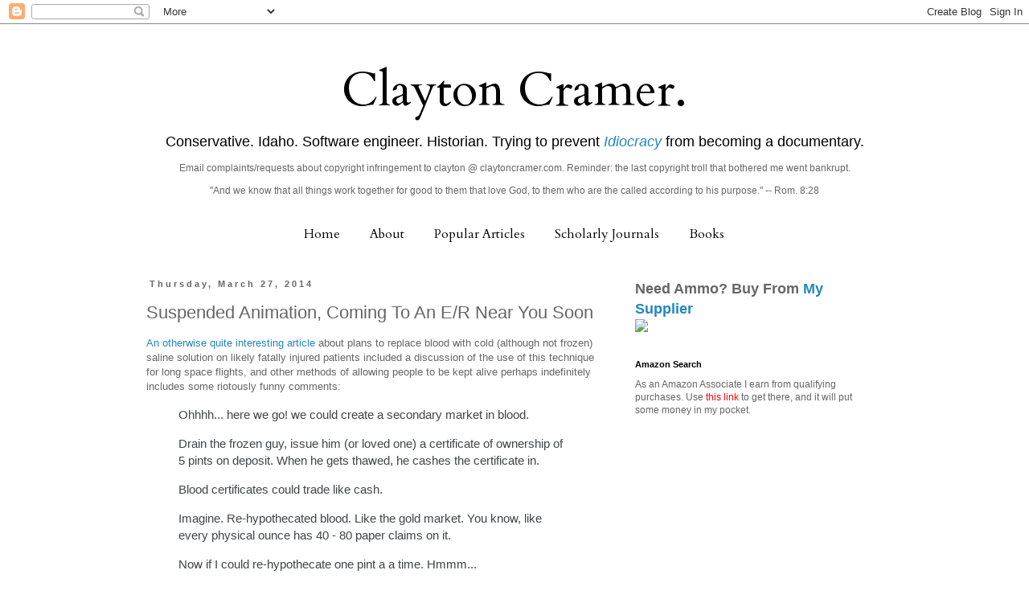

--- FILE ---
content_type: text/html; charset=UTF-8
request_url: https://claytonecramer.blogspot.com/b/stats?style=BLACK_TRANSPARENT&timeRange=ALL_TIME&token=APq4FmDz2AI7DZO_dAEYoBs9lC1J2Rih8iOK05YlUD76HF_rNPwqyNlrpm9PkwLH0lXwk4_dbVRJbc1ihS5XUpvEm_VlSawTXg
body_size: -16
content:
{"total":25064587,"sparklineOptions":{"backgroundColor":{"fillOpacity":0.1,"fill":"#000000"},"series":[{"areaOpacity":0.3,"color":"#202020"}]},"sparklineData":[[0,38],[1,25],[2,22],[3,20],[4,20],[5,20],[6,18],[7,21],[8,10],[9,25],[10,19],[11,22],[12,26],[13,21],[14,19],[15,20],[16,23],[17,29],[18,39],[19,86],[20,66],[21,54],[22,22],[23,39],[24,39],[25,36],[26,37],[27,70],[28,100],[29,46]],"nextTickMs":30769}

--- FILE ---
content_type: text/html; charset=utf-8
request_url: https://www.google.com/recaptcha/api2/aframe
body_size: 266
content:
<!DOCTYPE HTML><html><head><meta http-equiv="content-type" content="text/html; charset=UTF-8"></head><body><script nonce="CFmg2O9YKrmbRBqbaQGL0A">/** Anti-fraud and anti-abuse applications only. See google.com/recaptcha */ try{var clients={'sodar':'https://pagead2.googlesyndication.com/pagead/sodar?'};window.addEventListener("message",function(a){try{if(a.source===window.parent){var b=JSON.parse(a.data);var c=clients[b['id']];if(c){var d=document.createElement('img');d.src=c+b['params']+'&rc='+(localStorage.getItem("rc::a")?sessionStorage.getItem("rc::b"):"");window.document.body.appendChild(d);sessionStorage.setItem("rc::e",parseInt(sessionStorage.getItem("rc::e")||0)+1);localStorage.setItem("rc::h",'1768853676367');}}}catch(b){}});window.parent.postMessage("_grecaptcha_ready", "*");}catch(b){}</script></body></html>